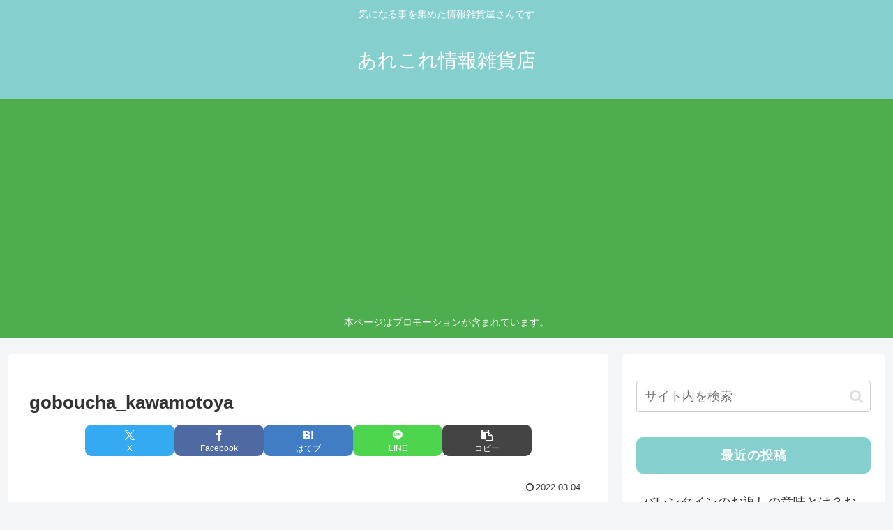

--- FILE ---
content_type: text/html; charset=utf-8
request_url: https://www.google.com/recaptcha/api2/aframe
body_size: 265
content:
<!DOCTYPE HTML><html><head><meta http-equiv="content-type" content="text/html; charset=UTF-8"></head><body><script nonce="tx2WkX5Rn6-iH_0vH8tyew">/** Anti-fraud and anti-abuse applications only. See google.com/recaptcha */ try{var clients={'sodar':'https://pagead2.googlesyndication.com/pagead/sodar?'};window.addEventListener("message",function(a){try{if(a.source===window.parent){var b=JSON.parse(a.data);var c=clients[b['id']];if(c){var d=document.createElement('img');d.src=c+b['params']+'&rc='+(localStorage.getItem("rc::a")?sessionStorage.getItem("rc::b"):"");window.document.body.appendChild(d);sessionStorage.setItem("rc::e",parseInt(sessionStorage.getItem("rc::e")||0)+1);localStorage.setItem("rc::h",'1768961832231');}}}catch(b){}});window.parent.postMessage("_grecaptcha_ready", "*");}catch(b){}</script></body></html>

--- FILE ---
content_type: application/javascript; charset=utf-8;
request_url: https://dalc.valuecommerce.com/app3?p=889754695&_s=https%3A%2F%2Firasshai.work%2Fgoboucha_kawamotoya%2F&vf=iVBORw0KGgoAAAANSUhEUgAAAAMAAAADCAYAAABWKLW%2FAAAAMklEQVQYVwEnANj%2FAQEWAP9oWjcAvZDQAAHyLgP%2FJHubAPThZAABsQqK%2F1rm4ADPEJYAHI4PntGanIAAAAAASUVORK5CYII%3D
body_size: 716
content:
vc_linkswitch_callback({"t":"69703727","r":"aXA3JwAF5ZgDFqmeCooERAqKBtT-yA","ub":"aXA3JgAH8i4DFqmeCooCsQqKC%2FBq2g%3D%3D","vcid":"wrU76uXrcgwRahzT2B9Xt9QREHqfII0DtQfiZn1iljyPLxnUrtow7lyc1wDyqC4b","vcpub":"0.386456","paypaystep.yahoo.co.jp":{"a":"2826703","m":"2201292","g":"848791878c"},"mini-shopping.yahoo.co.jp":{"a":"2826703","m":"2201292","g":"848791878c"},"shopping.geocities.jp":{"a":"2826703","m":"2201292","g":"848791878c"},"l":4,"shopping.yahoo.co.jp":{"a":"2826703","m":"2201292","g":"848791878c"},"p":889754695,"paypaymall.yahoo.co.jp":{"a":"2826703","m":"2201292","g":"848791878c"},"s":3547170,"approach.yahoo.co.jp":{"a":"2826703","m":"2201292","g":"848791878c"}})